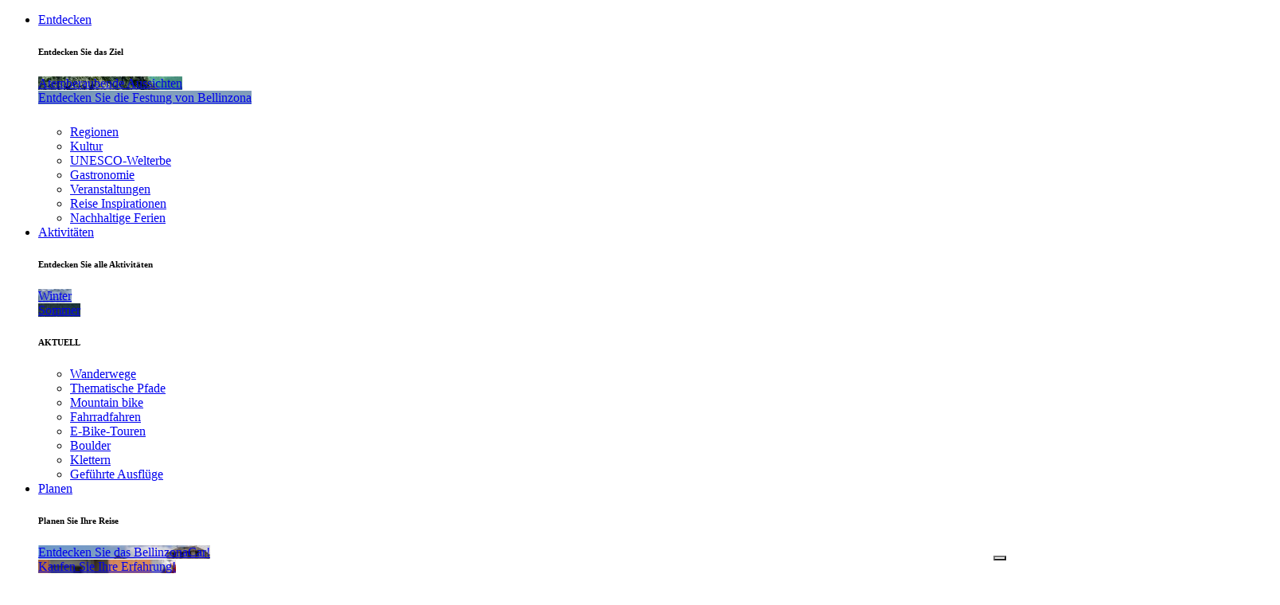

--- FILE ---
content_type: text/html;charset=UTF-8
request_url: https://www.bellinzonaevalli.ch/de/inspire-me/experiences/historic-centre-bellinzona.html
body_size: 15275
content:

<!doctype html>
<html xml:lang="de" lang="de">

<head>

	


        <title>Einmal Mittelalter und wieder zurück | bellinzonaevalli.ch</title>



        <meta charset="utf-8"/>
        <meta name="description" content="In Bellinzona ist jeder Ort leicht erreichbar: Von den Burgen, die Teil des Weltkulturerbes sind, bis zum Stadtzentrum. Der �bergang aus Vergangenheit in Gegenwart, von alten Gem�uern zum Markt, ist fliessend. Mit ihren Zeitzeugnissen und Traditionen ist die Stadt Anziehungspunkt f�r Besucher aus aller Welt.  "/>

    <meta name="viewport" content="width=device-width, initial-scale=1"/>
    <meta name="keywords" content="Tessin Tourismus, offizielle Website Tessin Tourismus, offizielle Website, Kanton Tessin Tourismus, Italienische Schweiz Tourismus, Tessin Urlaub, Tessin offizielle Informationen, wie z.B. Besuch Tessin, Tessin Wetter"/>


    <meta http-equiv="X-UA-Compatible" content="IE=edge,chrome=1"/>






                                <link rel="alternate" hreflang="en"
                                      href="https://www.bellinzonaevalli.ch/en/inspire-me/experiences/historic-centre-bellinzona.html"/>





                            <link rel="canonical" href="https://www.bellinzonaevalli.ch/de/inspire-me/experiences/historic-centre-bellinzona.html"/>


                                <link rel="alternate" hreflang="it"
                                      href="https://www.bellinzonaevalli.ch/it/inspire-me/experiences/historic-centre-bellinzona.html"/>


                                <link rel="alternate" hreflang="fr"
                                      href="https://www.bellinzonaevalli.ch/fr/inspire-me/experiences/historic-centre-bellinzona.html"/>
<meta property="og:title" content="Einmal Mittelalter und wieder zurück | bellinzonaevalli.ch"/>
<meta property="og:description" content="In Bellinzona ist jeder Ort leicht erreichbar: Von den Burgen, die Teil des Weltkulturerbes sind, bis zum Stadtzentrum. Der �bergang aus Vergangenheit in Gegenwart, von alten Gem�uern zum Markt, ist fliessend. Mit ihren Zeitzeugnissen und Traditionen ist die Stadt Anziehungspunkt f�r Besucher aus aller Welt.  " /> 
<meta property="og:image" content="/dam/jcr:1e1f9021-379e-40f7-8b55-bd88678ddd65/00.HERO.jpg" /> 
<meta property="og:type" content="website" /> 

<meta property="og:url" content="https://www.bellinzonaevalli.ch/de/inspire-me/experiences/historic-centre-bellinzona.html" /> 

        <link rel="shortcut icon"
              href="/.resources/ticinowebsite-site-bellinzonese-templating-light/webresources/favicon/favicon.ico"
              type="image/x-icon">
        <link rel="apple-touch-icon" sizes="180x180"
              href="/.resources/ticinowebsite-site-bellinzonese-templating-light/webresources/favicon/apple-icon-180x180.png">
        <link rel="icon" type="image/png" sizes="32x32"
              href="/.resources/ticinowebsite-site-bellinzonese-templating-light/webresources/favicon/favicon-32x32.png">
        <link rel="icon" type="image/png" sizes="16x16"
              href="/.resources/ticinowebsite-site-bellinzonese-templating-light/webresources/favicon/favicon-16x16.png">

            <link href="https://fonts.googleapis.com/css?family=Lora" rel="stylesheet">
            <link rel="stylesheet" type="text/css"
                  href="/.resources/ticinowebsite-site-bellinzonese-templating-light/webresources/css/min/all.min~2025-12-17-13-10-13-796~cache.css"
                  media="all"/>
            <script src="/.resources/ticinowebsite-site-bellinzonese-templating-light/webresources/js/vendor/all.min~2025-12-17-13-10-13-903~cache.js"></script>


        <script>

            window.fbAsyncInit = function () {
                FB.init({
                    appId: '',
                    xfbml: true,
                    version: 'v2.1'
                });
            };

            var clientId = '278227460015-cu10afkn6ga06ggmobo3664bj8l76drv.apps.googleusercontent.com';
            var apiKey = 'AIzaSyAqkKRY4t5ugFTA9cHmbmwQ_2H1ikoa3As';
            var scopes = 'https://www.googleapis.com/auth/plus.me';


            (function (d, s, id) {
                var js, fjs = d.getElementsByTagName(s)[0];
                if (d.getElementById(id)) {
                    return;
                }
                js = d.createElement(s);
                js.id = id;
                js.src = "//connect.facebook.net/en_US/sdk.js";
                fjs.parentNode.insertBefore(js, fjs);
            }(document, 'script', 'facebook-jssdk'));

            var email = "";

            function log(message) {
            }
        </script>

	<script>		
			var canonical_string=$('link[rel="canonical"]').attr("href");
			dataLayer = [{ 
			    'canonical': canonical_string,
			    'pageLanguage': 'de',
				'pageCategory': 'Pagine',
				'pageSubCategory': ''
			  }];
			  
			 //log("dataLayer: succesfully filled "+JSON.stringify(dataLayer));
	</script>


    
        <!-- Google Tag Manager -->
<script>(function(w,d,s,l,i){w[l]=w[l]||[];w[l].push({'gtm.start':
new Date().getTime(),event:'gtm.js'});var f=d.getElementsByTagName(s)[0],
j=d.createElement(s),dl=l!='dataLayer'?'&l='+l:'';j.async=true;j.src=
'https://www.googletagmanager.com/gtm.js?id='+i+dl;f.parentNode.insertBefore(j,f);
})(window,document,'script','dataLayer','GTM-KHRKHQ');</script>
<!-- End Google Tag Manager -->
		<script type="text/javascript">
var _iub = _iub || [];
_iub.csConfiguration = {"askConsentAtCookiePolicyUpdate":true,"countryDetection":true,"enableFadp":true,"enableLgpd":true,"enableUspr":true,"siteId":1278965,"whitelabel":false,"cookiePolicyId":58430710,"lang":"de", "banner":{ "acceptButtonColor":"#FA614F","acceptButtonDisplay":true,"closeButtonDisplay":false,"customizeButtonColor":"#FAA800","customizeButtonDisplay":true,"position":"float-bottom-center","rejectButtonColor":"#FA614F","rejectButtonDisplay":true,"slideDown":false }};
</script>
<script type="text/javascript" src="//cs.iubenda.com/sync/1278965.js"></script>
<script type="text/javascript" src="//cdn.iubenda.com/cs/gpp/stub.js"></script>
<script type="text/javascript" src="//cdn.iubenda.com/cs/iubenda_cs.js" charset="UTF-8" async></script>

    
    <!-- Facebook Pixel Code -->
	<script test="test">
	!function(f,b,e,v,n,t,s)
	{if(f.fbq)return;n=f.fbq=function(){n.callMethod?
	n.callMethod.apply(n,arguments):n.queue.push(arguments)};
	if(!f._fbq)f._fbq=n;n.push=n;n.loaded=!0;n.version='2.0';
	n.queue=[];t=b.createElement(e);t.async=!0;
	t.src=v;s=b.getElementsByTagName(e)[0];
	s.parentNode.insertBefore(t,s)}(window, document,'script',
	'https://connect.facebook.net/en_US/fbevents.js');
	fbq('init', '619425422017169');
	fbq('track', 'PageView');
	</script>
	<noscript><img height="1" width="1" style="display:none"
	src="https://www.facebook.com/tr?id=619425422017169&ev=PageView&noscript=1"
	/></noscript>
	<!-- End Facebook Pixel Code -->
	
	<style>
	.bg-pattern{
		background-image: url('/.resources/ticinowebsite-site-bellinzonese-templating-light/webresources/images/pattern_background_mobile.svg');
		background-repeat: repeat-y;
		background-size: auto;
	}
	
	@media only screen and (min-width: 992px) {
	  .bg-pattern{
		background-image: url('/.resources/ticinowebsite-site-bellinzonese-templating-light/webresources/images/pattern_background.svg');
		background-size: cover;
	  }
	}

	
	</style>

	<link rel="stylesheet" href="https://unpkg.com/leaflet@1.9.4/dist/leaflet.css"
		  integrity="sha256-p4NxAoJBhIIN+hmNHrzRCf9tD/miZyoHS5obTRR9BMY="
		  crossorigin=""/>
	<script src="https://unpkg.com/leaflet@1.9.4/dist/leaflet.js"
			integrity="sha256-20nQCchB9co0qIjJZRGuk2/Z9VM+kNiyxNV1lvTlZBo="
			crossorigin=""></script>

	<!-- Leaflet.markercluster CSS -->
	<link rel="stylesheet" href="https://unpkg.com/leaflet.markercluster@1.4.1/dist/MarkerCluster.css" />
	<link rel="stylesheet" href="https://unpkg.com/leaflet.markercluster@1.4.1/dist/MarkerCluster.Default.css" />
	<!-- Leaflet.markercluster JavaScript -->
	<script src="https://unpkg.com/leaflet.markercluster@1.4.1/dist/leaflet.markercluster.js"></script>

</head>
<body>
        <!-- Google Tag Manager (noscript) -->
<noscript><iframe src="https://www.googletagmanager.com/ns.html?id=GTM-KHRKHQ"
height="0" width="0" style="display:none;visibility:hidden"></iframe></noscript>
<!-- End Google Tag Manager (noscript) -->
<script>
      var contextPath = "";
	  var smartphone=false;
	  var tablet=false;
     var desktop= !smartphone && !tablet;
</script>
<div id="main-wrapper">
    <div id="main-container" class="page-mex">



<script>

    $(document).ready(function(){
    
    	$('.close').on('click', function() {
	        if (cookieModal==null || cookieModal=="") {
	            setCookie('cookie-modal-be','true',7);
	        }
	        $("#modalpopup").modal('hide');
	        return false;
	    });
    	cookieModal = getCookie('cookie-modal-be');
    	if (cookieModal) {
        	$("#modalpopup").modal('hide');
	    } else {
	        $("#modalpopup").modal('show');;
	    }
    });

</script>

    	




<header class="main-header">
    <div class="container">
        <div class="row">
            <div class="col-xs-12">
                <nav class="mainmenu">
                    <div class="row">
                        <div class="col-xs-2 col-sm-2 hidden-md hidden-lg">
                            <a href="#mobile-menu" title="bellinzonese-altoticino.ch" class="ico_menu" id="ico_menu"><i class="icon-menu"></i></a>
                        </div>
                        <div class="col-xs-8 col-sm-8 col-md-8">
                            <a href="/de/" title="bellinzonaevalli.ch" class="logo"></a>


        <ul class="menu hidden-xs hidden-sm">
            <li class="menu-lvl-1">
                <a href="/de/discover.html" title="Entdecken"
                   class="bg-pseudo-tgia menu-uno"  >Entdecken</a>


        <div class="menu-lvl-2"
        >
            <div class="container">
                <div class="row">
                    <div class="col-xs-12">
                        <h6>Entdecken Sie das Ziel</h6>
                        <div class="row">



        <div class="col-md-4 menu-sep-item">
            <div class="menu-link-list">

  	
    







    

    
        <a href="/de/inspire-me/inspirations/top-5-panoramic-spot.html"   rel="default" title="Atemberaubende Aussichten" 
           class="menu-due menu-img-link bg-border-top"
           style="background-image: url('/.imaging/mte/site-bellinzonese/359x184/dam/site-bellinzonese/Trasporti/tremola.jpg/jcr:content/tremola.jpg');">

           <span class="img-link-wrapper">
                    <span class="img-link-title">Atemberaubende Aussichten</span>
           </span>
        </a>
            </div>

        </div>
        <div class="col-md-4 menu-sep-item">
            <div class="menu-link-list">

  	
    







    

    
        <a href="/de/discover/castles.html"   rel="default" title="Entdecken Sie die Festung von Bellinzona" 
           class="menu-due menu-img-link bg-border-tver"
           style="background-image: url('/.imaging/mte/site-bellinzonese/359x184/dam/site-bellinzonese/UNESCO/Castelli-di-Bellinzona/guided-tour-bellinzona-1.jpg/jcr:content/guided-tour-bellinzona-1.jpg');">

           <span class="img-link-wrapper">
                    <span class="img-link-title">Entdecken Sie die Festung von Bellinzona</span>
           </span>
        </a>
            </div>

        </div>
        <div class="col-md-4 menu-sep-item">
            <div class="menu-link-list">
<h6 class="small-grey"></h6>
<ul>






    
    <li >
        <a href="/de/discover/destinations.html"   rel="default"  title="Regionen" class="col-hover-top menu-tre"><i class="iconbat-territorio"></i>Regionen</a>
    </li>






    
    <li >
        <a href="/de/discover/culture.html"   rel="default"  title="Kultur" class="col-hover-top menu-tre"><i class="iconbat-cultura"></i>Kultur</a>
    </li>






    
    <li >
        <a href="/de/discover/castles.html"   rel="default"  title="UNESCO-Welterbe" class="col-hover-top menu-tre"><i class="iconbat-unesco"></i>UNESCO-Welterbe</a>
    </li>






    
    <li >
        <a href="/de/discover/gastronomy.html"   rel="default"  title="Gastronomie" class="col-hover-top menu-tre"><i class="iconbat-gastronomia"></i>Gastronomie</a>
    </li>






    
    <li >
        <a href="/de/discover/events.html"   rel="default"  title="Veranstaltungen " class="col-hover-top menu-tre"><i class="iconbat-eventi"></i>Veranstaltungen </a>
    </li>






    
    <li >
        <a href="/de/inspire-me/inspirations.html"   rel="default"  title="Reise Inspirationen" class="col-hover-top menu-tre"><i class="iconbat-outdoor"></i>Reise Inspirationen</a>
    </li>






    
    <li >
        <a href="/de/plan/sustainable-holidays.html"   rel="default"  title="Nachhaltige Ferien" class="col-hover-top menu-tre"><i class="iconbat-escursionismo"></i>Nachhaltige Ferien</a>
    </li>
</ul>
            </div>

        </div>
                        </div>
                        
                        <div class="list-full">
                        </div>
                    </div>
                </div>
            </div>
        </div>
            </li>
            <li class="menu-lvl-1">
                <a href="/de/activities.html" title="Aktivitäten"
                   class="bg-pseudo-tsme menu-uno"  >Aktivitäten</a>


        <div class="menu-lvl-2"
        >
            <div class="container">
                <div class="row">
                    <div class="col-xs-12">
                        <h6>Entdecken Sie alle Aktivitäten</h6>
                        <div class="row">



        <div class="col-md-4 menu-sep-item">
            <div class="menu-link-list">

  	
    







    

    
        <a href="/de/winter.html"   rel="default" title="Winter" 
           class="menu-due menu-img-link bg-border-top"
           style="background-image: url('/.imaging/mte/site-bellinzonese/359x184/dam/site-bellinzonese/Inverno/Followthefun/Camperio---Gorda_7.jpg/jcr:content/Camperio%20-%20Gorda_7.jpg');">

           <span class="img-link-wrapper">
                    <span class="img-link-title">Winter</span>
           </span>
        </a>
            </div>

        </div>
        <div class="col-md-4 menu-sep-item">
            <div class="menu-link-list">

  	
    







    

    
        <a href="/de/summer.html"   rel="default" title="Sommer" 
           class="menu-due menu-img-link bg-border-tros"
           style="background-image: url('/.imaging/mte/site-bellinzonese/359x184/dam/site-bellinzonese/Natura/Laghetti-Alpini/chiera-a.jpg/jcr:content/chiera-a.jpg');">

           <span class="img-link-wrapper">
                    <span class="img-link-title">Sommer</span>
           </span>
        </a>
            </div>

        </div>
        <div class="col-md-4 menu-sep-item">
            <div class="menu-link-list">
<h6 class="small-grey">AKTUELL</h6>
<ul>






    
    <li >
        <a href="/de/activities/hiking/hike-tours.html"   rel="default"  title="Wanderwege" class="col-hover-top menu-tre"><i class="iconbat-escursionismo"></i>Wanderwege</a>
    </li>






    
    <li >
        <a href="/de/activities/hiking/theme-trails.html"   rel="default"  title="Thematische Pfade" class="col-hover-top menu-tre"><i class="iconbat-escursionismo"></i>Thematische Pfade</a>
    </li>






    
    <li >
        <a href="/de/activities/mountainbike.html"   rel="default"  title="Mountain bike" class="col-hover-top menu-tre"><i class="iconbat-mountain-bike"></i>Mountain bike</a>
    </li>






    
    <li >
        <a href="/de/activities/bike.html"   rel="default"  title="Fahrradfahren" class="col-hover-top menu-tre"><i class="iconbat-ciclismo"></i>Fahrradfahren</a>
    </li>






    
    <li >
        <a href="/de/activities/e-bike.html"   rel="default"  title="E-Bike-Touren" class="col-hover-top menu-tre"><i class="iconbat-mountain-bike"></i>E-Bike-Touren</a>
    </li>






    
    <li >
        <a href="/de/activities/boulder.html"   rel="default"  title="Boulder" class="col-hover-top menu-tre"><i class="iconbat-boulder"></i>Boulder</a>
    </li>






    
    <li >
        <a href="/de/activities/climbing.html"   rel="default"  title="Klettern" class="col-hover-top menu-tre"><i class="iconbat-arrampicata"></i>Klettern</a>
    </li>






    
    <li >
        <a href="/de/activities/guided-tours.html"   rel="default"  title="Geführte Ausflüge" class="col-hover-top menu-tre"><i class="iconbat-outdoor"></i>Geführte Ausflüge</a>
    </li>
</ul>
            </div>

        </div>
                        </div>
                        
                        <div class="list-full">
                        </div>
                    </div>
                </div>
            </div>
        </div>
            </li>
            <li class="menu-lvl-1">
                <a href="/de/plan.html" title="Planen"
                   class="bg-pseudo-tblu menu-uno"  >Planen</a>


        <div class="menu-lvl-2"
        >
            <div class="container">
                <div class="row">
                    <div class="col-xs-12">
                        <h6>Planen Sie Ihre Reise</h6>
                        <div class="row">



        <div class="col-md-4 menu-sep-item">
            <div class="menu-link-list">

  	
    







    

    
        <a href="/de/plan/bellinzonacar.html"   rel="default" title="Entdecken Sie das BellinzonaCar!" 
           class="menu-due menu-img-link bg-border-tblu"
           style="background-image: url('/.imaging/mte/site-bellinzonese/359x184/dam/site-bellinzonese/Territorio/Bellinzonese/bellinzonacar_concorso.jpg/jcr:content/bellinzonacar_concorso.jpg');">

           <span class="img-link-wrapper">
                    <span class="img-link-title">Entdecken Sie das BellinzonaCar!</span>
           </span>
        </a>
            </div>

        </div>
        <div class="col-md-4 menu-sep-item">
            <div class="menu-link-list">

  	
    



    

    
        <a href="http://booking.bellinzonaevalli.ch/de/"  target="_blank"  rel="default" title="Kaufen Sie Ihre Erfahrung!" 
           class="menu-due menu-img-link bg-border-tblu"
           style="background-image: url('/.imaging/mte/site-bellinzonese/359x184/dam/site-bellinzonese/Cultura/visite-guidate.jpg/jcr:content/visite%20guidate.jpg');">

           <span class="img-link-wrapper">
                    <span class="img-link-title">Kaufen Sie Ihre Erfahrung!</span>
           </span>
        </a>
            </div>

        </div>
        <div class="col-md-4 menu-sep-item">
            <div class="menu-link-list">
<h6 class="small-grey"></h6>
<ul>






    
    <li >
        <a href="/de/plan/accommodation.html"   rel="default"  title="Unterkünfte" class="col-hover-top menu-tre"><i class="iconbat-alberghi"></i>Unterkünfte</a>
    </li>






    
    <li >
        <a href="/de/plan/travel-info.html"   rel="default"  title="Reiseinformationen" class="col-hover-top menu-tre"><i class="iconbat-info-viaggio"></i>Reiseinformationen</a>
    </li>






    
    <li >
        <a href="/de/plan/sustainable-holidays/accessibility.html"   rel="default"  title="Zugängliche Urlaub" class="col-hover-top menu-tre"><i class="iconbat-escursionismo"></i>Zugängliche Urlaub</a>
    </li>






    
    <li >
        <a href="/de/plan/touring.html"   rel="default"  title="Touring" class="col-hover-top menu-tre"><i class="iconbat-outdoor"></i>Touring</a>
    </li>






    
    <li >
        <a href="/de/tools/booking.html"   rel="default"  title="Buchen Sie Ihre Ferien" class="col-hover-top menu-tre"><i class="iconbat-appartamenti"></i>Buchen Sie Ihre Ferien</a>
    </li>






    
    <li >
        <a href="/de/plan/travel-info/ticino-ticket.html"   rel="default"  title="Ticino Ticket" class="col-hover-top menu-tre"><i class="iconbat-altre-strutture"></i>Ticino Ticket</a>
    </li>






    
    <li >
        <a href="/de/guestcard.html"   rel="default"  title="Guest Card" class="col-hover-top menu-tre"><i class="iconbat-campeggi"></i>Guest Card</a>
    </li>






    
    <li >
        <a href="/de/plan/mice.html"   rel="default"  title="Meetings & incentives" class="col-hover-top menu-tre"><i class="iconbat-mice"></i>Meetings & incentives</a>
    </li>
</ul>
            </div>

        </div>
                        </div>
                        
                        <div class="list-full">
                        </div>
                    </div>
                </div>
            </div>
        </div>
            </li>
        </ul>


                        </div>
                        <div class="col-xs-2 col-sm-2 col-md-4 text-right">
                            <ul class="meta">
                            	  
										
					
							    		<li class="menu-lvl-1 hidden-xs hidden-sm">
					                        <a href="/de/tools/weather-forecast.html" title="8&deg;" class="col-hover-top"><i class="icon-meteo-sereno-variabile"></i><span class="degrees">8&deg;</span></a>
					                    </li>
								
								
								<li class="menu-lvl-1 hidden-xs hidden-sm">
					    			<a href="/de/infopoint.html" title="Info" ><i class="iconbat-info"></i></a>
			                    </li> 
					    		
			                    <li class="menu-lvl-1 hidden-xs hidden-sm">
					    			<a href="https://booking.bellinzonaevalli.ch/it" title="Shop" target="_blank"><i class="iconbat-shop-red"></i></a>
			                    </li> 
			                    
			                    
			                                                                                                                       
                               
                                <li class="menu-lvl-1">
                                	<a href="#" title="Search" class="search col-hover-top" id="ss360-trigger"><i class="icon-cerca"></i></a>
                                    
                                </li>
                               
								<script>
                                		var ss360Config = {
    siteId: "www.bellinzonaevalli.ch_2",
    specialMobileSuggest: {
        enabled: false
    },
 
    
    results: {
        searchQueryParamName: 'q', // the name of the search query parameter
       // redirectOnSingle: true,  // whether to redirect instead of showing a single search result
        fullScreenConfig: {
            trigger: "#ss360-trigger",
            caption: "Cerca su bellinzonaevalli.ch"
        },
        caption: "We found #COUNT# results for \"#QUERY#\"",
        moreResultsButton: "Show more results", // HTML for the more results button, all results will be shown if this is null
        noResultsText: ' Sorry, we have not found any matches for your query.', // the text to show when there are no results
        queryCorrectionText: 'Did you mean "#CORRECTION#"?',
        linksOpenNewTab: true
    },
    layout: {
        desktop: {
            type: "grid",
            gridColsXl: 3,
            gridColsLg: 4,
            showUrl: false
        },
        navigation: {
            position: "top",
            type: "tabs",
            tabSpacingPx: "3",
            borderRadiusPx: "0",
            tabTitle: 'We found #COUNT# #NAME# for \'#QUERY#\'', // e.g. 'Found 43 Recipes for "curry"'
        }
    },
    style: {
        themeColor: "#333333",
        loaderType: 'square',
        suggestions: {
            text: {
                color: "#333333"
            },
            background: {
                color: "#ffffff"
            },
            padding: "5px",
            distanceFromTop: "0px",
            border: {
                color: "#dddddd",
                radius: "0px"
            }
        },
        searchBox: {
            text: {
                color: "#333333",
                size: "14px"
            },
            background: {
                color: "#ffffff"
            },
             icon: {
                image: "magnifier",
                color: "#666666"
            },
            border: {
                color: "#dddddd",
                radius: "0px"
            },
            padding: "10px"
        }
    },
}
								</script>
								 
								
				                <script src="https://cdn.sitesearch360.com/v13/sitesearch360-v13.min.js" async></script>                    
                                <li class="menu-lvl-1 hidden-xs hidden-sm">
                                    <a href="#" title="Di pi&ugrave;" class="morelist col-hover-top"><i class="icon-esplora-more"></i></a>


<div class="menu-lvl-2" >
        <div class="container">
            <div class="row">
                <div class="col-xs-12">
                    <h6>Weitere Informationen</h6>
                    <div class="row">




        <div class="col-md-6 menu-sep-item lvl-2-box">
            <div class="menu-link-list">


		<div class="weather-box">
			<div class="row">
				<div class="col-md-3 menu-sep-item">
					<p class="small-grey day">DONNERSTAG</p>
					<i class="icon-meteo-sereno-variabile col-top"></i>
					<p class="degrees">8°C</p>
				</div>
	                    <div class="col-md-3 menu-sep-item">
	                    	<p class="small-grey day">FREITAG</p>
							<i class="icon-meteo-poca-pioggia col-top"></i>
							<p class="degrees">4°C</p>
	                    </div>
	                    <div class="col-md-3 menu-sep-item">
	                    	<p class="small-grey day">SAMSTAG</p>
							<i class="icon-meteo-nevischio col-top"></i>
							<p class="degrees">5°C</p>
	                    </div>
	                    <div class="col-md-3 menu-sep-item">
	                    	<p class="small-grey day">SONNTAG</p>
							<i class="icon-meteo-coperto col-top"></i>
							<p class="degrees">6°C</p>
	                    </div>
			</div>
		</div>
            </div>
        </div>
        <div class="col-md-3 menu-sep-item lvl-2-box">
            <div class="menu-link-list">

  	
    







    

    
        <a href="/de/tools/webcams.html"   rel="default" title="Webcam" 
           class="menu-due menu-img-link bg-border-top"
           style="background-image: url('/.imaging/mte/site-bellinzonese/292x184/dam/site-bellinzonese/Autunno/Slackline_Boscobello-Dalpe_Luca-Crivelli_2.jpg/jcr:content/Slackline_Boscobello%20Dalpe_Luca%20Crivelli_2.jpg');">

           <span class="img-link-wrapper">
                    <span class="img-link-title">Webcam</span>
           </span>
        </a>
            </div>
        </div>
        <div class="col-md-3 menu-sep-item lvl-2-box">
            <div class="menu-link-list">

<form name="lng_select" id="lng_select" method="POST" action="#">
    <label for="lng">Sprache</label>
    <div class="select">
        <select name="lng_value" class="select-big custom-select "
                onchange="javascript:window.location.href = this.value;">
<option value="/it/inspire-me/experiences/historic-centre-bellinzona.html">Italiano</option><option value="/en/inspire-me/experiences/historic-centre-bellinzona.html">English</option><option value="" selected>Deutsch</option><option value="/fr/inspire-me/experiences/historic-centre-bellinzona.html">Français</option>        </select>
    </div>
    
 </form>
            </div>
        </div>
                    </div>
                </div>
            </div>
        </div>
    </div>

                                </li>
                            </ul>
                        </div>
                    </div>
                </nav>
            </div>
        </div>
    </div>
</header>

	
	
	
	
<div id="content-wrapper" class="page-mex page-color-tblu">




<section class="hero hero-mex ">
        <figure class="hero-image" id="hero-image" style="background-image: url('/.imaging/mte/site-bellinzonese/1400x790/dam/site-bellinzonese/experiences/19-MICROESPERIENZE-Mercato/0-hero.jpg/jcr:content/00.HERO.jpg');"></figure>
    <div class="grid-container">
        <div class="container">
            <div class="row">
                <div class="col-lg-12">
                    <div class="row">
                        <div class="col-sm-8 col-md-6">
                            <header>
                                <ul class="hero-tags">
                                        <li><a href="#" title="Relax" class="cat">Relax</a></li>
                                        <li class="hashtag">localmarket</li>
                                        <li class="hashtag">castles</li>
                                </ul>
                                <h1><span class="bg-multicolor">Einmal Mittelalter und wieder zurück</span></h1>
                            </header>
                        </div>
                    </div>
                    <footer class="hero-desc">
                        <div class="hero-loca hidden-xs hidden-sm" style="background-image: url('/dam/jcr:7005acb3-a080-44a4-a457-80980c24a946/bellinzona%20castello.svg') ">
                            <h6>Burg Montebello</h6>
                            <span>Bellinzona und die Täler</span>
                        </div>
                        <div class="hero-list">
                            <h6>DER PERFEKTE MOMENT</h6>
                            <ul>
                                <li><i class="icon-calendario-periodo-anno"></i>21. April - 16.45 Uhr</li>
                                <li><i class="icon-aria-temperatura"></i>21&deg;</li>
                                <li><i class="icon-mood-surprised"></i>Überrascht</li>

                            </ul>
                        </div>
                    </footer>
                </div>
            </div>
        </div>
    </div>
</section>




        <nav id="breadcrumb" class="show">
            <div class="container">
                <div class="row">
                    <div class="col-sm-9">
                            <ul class="list-unstyled list-inline breadcrumb">


                                                <li><a href="/de/" class="breadcrumb">Home</a>
                                                </li>


                                                <li><a href="/de/inspire-me.html" class="breadcrumb">Sich inspirieren  </a>
                                                </li>


                                                <li><a href="/de/inspire-me/experiences.html" class="breadcrumb">Erlebnisse</a>
                                                </li>

                                    <li>Markt und Burgen</li>
                            </ul>
                    </div>
                    <div class="col-sm-3">
                            <div class="addthis_inline_share_toolbox_o1g1"
                                 style="display: inline-block; vertical-align: middle; float: right;"></div>
                    </div>
                </div>
            </div>
        </nav>

<section id="summary" class="summary-section">
    <div class="container">
        <div class="row">
            <div class="col-lg-offset-2 col-lg-8">
                <p class="summary-quote">
                    In Bellinzona ist jeder Ort leicht erreichbar: Von der Festung, die Teil des Weltkulturerbes ist, bis zum Stadtzentrum.<br/>Der Übergang aus Vergangenheit in Gegenwart, von alten Gemäuern zum Markt, ist fliessend. Mit ihren Zeitzeugnissen und Traditionen ist die Stadt Anziehungspunkt für Besucher aus aller Welt.
                </p>
            </div>
        </div>
    </div>
</section>

<section  class="main-content-section">
    <div class="container">
        <div class="row">
            <div class="col-lg-2">
            </div>
            <div class="col-lg-8">

<article class="main-p drop-caps">
    <p>Alle Wege f&uuml;hren zur Festung. Vor der letzten Kurve dr&auml;ngt Sie eine geheimnisvolle Kraft dazu, die Zugbr&uuml;cke zu &uuml;berqueren. Schritt&nbsp;f&uuml;r&nbsp;Schritt verblasst&nbsp;die Gegenwart und die&nbsp;Vergangenheit&nbsp;nimmt wieder Gestalt an. Sie wissen noch nicht, was Sie erwartet, aber die T&uuml;r steht offen und l&auml;dt Sie ein, es zu entdecken. Sobald Sie die Schwelle &uuml;berschreiten, werden Sie in eine andere &Auml;ra katapultiert, mit Damen und Rittern und mittelalterlichem Flair.&nbsp;Auch Phantasien werden hier&nbsp;wahr.&nbsp;&nbsp;</p>

<p>Welche&nbsp;&Uuml;berraschungen&nbsp;k&ouml;nnte Bellinzona noch bergen?&nbsp;Die Antwort liegt direkt vor Ihren Augen. Von den drei Burgen aus kann man den traditionellen Markt erkennen, der die Kantonshauptstadt belebt. Auf den bev&ouml;lkerten,&nbsp;heimelig anmutenden&nbsp;Strassen&nbsp;tauchen&nbsp;Sie&nbsp;ein&nbsp;in ein Meer&nbsp;von Farben, D&uuml;ften und Aromen.&nbsp;</p>

</article>
            </div>
            <div class="col-lg-2">
<aside class="info-box">
            <h6>5 GRÜNDE, WESHALB ES SICH LOHNT</h6>
        <ul>
                <li>
                    <span class="color-bullet">1</span>Der Besuch der Burgen, die Teil des UNESCO Weltkulturerbes sind 
                </li>
                <li>
                    <span class="color-bullet">2</span>Die Ruhepause auf dem Rasen des Castelgrande 
                </li>
                <li>
                    <span class="color-bullet">3</span>Der Einkauf regionaler Produkte
                </li>
                <li>
                    <span class="color-bullet">4</span>Die Begegnung mit lokalen Herstellern
                </li>
                <li>
                    <span class="color-bullet">5</span>Eine Rundfahrt mit dem kleinen Touristenzug Artù
                </li>
        </ul>
</aside>
            </div>
        </div>
    </div>
</section>
<section  class="photogallery-section">
    <div class="swiper-container photogallery-slider">
        <div class="swiper-wrapper">

                <article class="swiper-slide">
                    <img src="/.imaging/mte/site-bellinzonese/1600x900/dam/site-bellinzonese/experiences/19-MICROESPERIENZE-Mercato/mercato-1.jpg/jcr:content/1.jpg" alt="Piazza Nosetto, der traditionelle Samstagsmarkt" title="Piazza Nosetto, der traditionelle Samstagsmarkt">
                    <p class="caption">Piazza Nosetto, der traditionelle Samstagsmarkt</p>
                </article>

                <article class="swiper-slide">
                    <img src="/.imaging/mte/site-bellinzonese/1600x900/dam/site-bellinzonese/experiences/19-MICROESPERIENZE-Mercato/mercato-2.jpg/jcr:content/2.jpg" alt="" title="">
                    <p class="caption"></p>
                </article>

                <article class="swiper-slide">
                    <img src="/.imaging/mte/site-bellinzonese/1600x900/dam/site-bellinzonese/experiences/19-MICROESPERIENZE-Mercato/mercato-3.jpg/jcr:content/3.jpg" alt="" title="">
                    <p class="caption"></p>
                </article>

                <article class="swiper-slide">
                    <img src="/.imaging/mte/site-bellinzonese/1600x900/dam/site-bellinzonese/experiences/19-MICROESPERIENZE-Mercato/mercato-4.jpg/jcr:content/4.jpg" alt="Typische Tessiner Produkte" title="Typische Tessiner Produkte">
                    <p class="caption">Typische Tessiner Produkte</p>
                </article>

                <article class="swiper-slide">
                    <img src="/.imaging/mte/site-bellinzonese/1600x900/dam/site-bellinzonese/experiences/19-MICROESPERIENZE-Mercato/mercato-5.jpg/jcr:content/5.jpg" alt="Bissolo, zartes Schokoladengebäck mit Kastanienfüllung" title="Bissolo, zartes Schokoladengebäck mit Kastanienfüllung">
                    <p class="caption">Bissolo, zartes Schokoladengebäck mit Kastanienfüllung</p>
                </article>

                <article class="swiper-slide">
                    <img src="/.imaging/mte/site-bellinzonese/1600x900/dam/site-bellinzonese/experiences/19-MICROESPERIENZE-Mercato/mercato-6.jpg/jcr:content/6.jpg" alt="Historisches Zentrum, Bellinzona" title="Historisches Zentrum, Bellinzona">
                    <p class="caption">Historisches Zentrum, Bellinzona</p>
                </article>

                <article class="swiper-slide">
                    <img src="/.imaging/mte/site-bellinzonese/1600x900/dam/site-bellinzonese/experiences/19-MICROESPERIENZE-Mercato/mercato-7.jpg/jcr:content/7.jpg" alt="Die drei Burgen UNESCO-Welterbe" title="Die drei Burgen UNESCO-Welterbe">
                    <p class="caption">Die drei Burgen UNESCO-Welterbe</p>
                </article>

                <article class="swiper-slide">
                    <img src="/.imaging/mte/site-bellinzonese/1600x900/dam/site-bellinzonese/experiences/19-MICROESPERIENZE-Mercato/mercato-8.jpg/jcr:content/8.jpg" alt="Castelgrande" title="Castelgrande">
                    <p class="caption">Castelgrande</p>
                </article>

                <article class="swiper-slide">
                    <img src="/.imaging/mte/site-bellinzonese/1600x900/dam/site-bellinzonese/experiences/19-MICROESPERIENZE-Mercato/mercato-9-vertical.jpg/jcr:content/10.jpg" alt="Burg Sasso Corbaro" title="Burg Sasso Corbaro">
                    <p class="caption">Burg Sasso Corbaro</p>
                </article>

                <article class="swiper-slide">
                    <img src="/.imaging/mte/site-bellinzonese/1600x900/dam/site-bellinzonese/experiences/19-MICROESPERIENZE-Mercato/mercato-10.jpg/jcr:content/mercato-10.jpg" alt="Montebello Burg" title="Montebello Burg">
                    <p class="caption">Montebello Burg</p>
                </article>
        </div>

        <div class="swiper-button-next swiper-button-white"></div>
        <div class="swiper-button-prev swiper-button-white"></div>
    </div>
</section>
<section  class="main-content-section">
    <div class="container">
        <div class="row">
            <div class="col-lg-2">
<aside class="info-box">
            <h6>PRO TIP</h6>
        <p>Im Oktober, am ersten Sonntag des Monats, findet der &quot;Schweizer Schl&ouml;ssertag&quot; statt, ein sehr wichtiges Ereignis mit einem umfangreichen Programm f&uuml;r alle Altersgruppen.</p>

</aside>
            </div>
            <div class="col-lg-8">

<article class="sub-content">
    <p>Sie stehen Seite an Seite mit jenen, die auf der Suche nach reifem K&auml;se und w&uuml;rziger Salami sind. Beim Probieren der Spezialit&auml;ten wechseln Sie ein paar Worte mit lokalen Erzeugern und Handwerkern. Hier k&ouml;nnen Sie Traditionen, Br&auml;uche und die Geheimnisse typischer Tessiner Rezepte entdecken. &nbsp;</p>

<p>Und nun ist es Zeit f&uuml;r einen Kaffee. Direkt vor Ihnen auf der Piazza Collegiata ist ein Platz frei geworden. Was f&uuml;r ein Gl&uuml;ck! In der Konditorei Peverelli gibt es zu Ihrem Cappuccino k&ouml;stliche mit Schokolade &uuml;berzogene Kastanienk&uuml;chlein. Bissoli - eine kleine Delikatesse, die auf s&uuml;sse Weise das Wappen der Stadt repr&auml;sentiert.&nbsp;</p>

</article>
            </div>
            <div class="col-lg-2">
<aside class="info-box">
            <h6>PRO TIP</h6>
        <p>In einigen Restaurants der Stadt k&ouml;nnen G&auml;ste am Samstag das Marktmenu probieren.</p>

</aside>
            </div>
        </div>
    </div>
</section>
<section  class="program-section">
    <div class="container">
        <div class="row">
            <div class="col-lg-12">
                <div class="program">
                    <header>
                        <h6>EIN SCHÖNER TAG</h6>
                    </header>


<div class="swiper-container text-slider">
    <div class="swiper-wrapper">

<article class="swiper-slide">

    
    <span>Vormittag</span>
    <p>Besuch des Samstagmarktes</p>
</article><article class="swiper-slide">

    
    <span>13.30</span>
    <p>Kaffee und Bissoli auf der Piazza</p>
</article><article class="swiper-slide">

    
    <span>Nachmittag</span>
    <p>Besuch der drei Burgen</p>
</article><article class="swiper-slide">

    
    <span>19.30</span>
    <p>Abendessen im Ristorante Castelgrande</p>
</article>
    </div>

    <div class="swiper-button-next"></div>
    <div class="swiper-button-prev"></div>
</div>



                </div>
            </div>
        </div>
    </div>
</section>

<section  class="map-1-section">
    <div class="map single-map" style="min-height: 200px;" data-init-map="map-6116288b-d6b7-4f18-83ad-21292912fd31" data-zoom="16" data-lat="46.191312" data-long="9.026532"></div>
</section>

<script>
    var locations = [];
</script>






    
	
    
	
    		
    
    
    <script>
	        var newArray = ['<div class="leaflet-pane leaflet-popup-pane">' +
	                            '<div class="leaflet-popup  leaflet-zoom-animated">' +
	                                '<div class="leaflet-popup-content-wrapper">' +
	                                    '<div class="leaflet-popup-content">' +
	                                    	'<a href="" >' +
	                                        	'<img class="pin-image" src="/dam/jcr:1b2d8604-767b-4bef-99b4-645eb8c2b479/1.jpg" alt="" title="" style="min-height:270px;">' +
	                                        '</a>' +
	                                        '<p><span>Vormittag </span>Samstagmarktes</p>' +
	                                    '</div>' +
	                                '</div>' +
	                            '<div class="leaflet-popup-tip-container">' +
	                                '<div class="leaflet-popup-tip">' +
	                                '</div>' +
	                            '</div>' +
	                            '<a class="leaflet-popup-close-button" href="#close">&#10006;</a>'+
	                            '</div>' +
	                         '</div>', 46.191131, 9.022742, 5];
        locations.push(newArray);
    </script>



    






    
	
    
	
    		
    
    
    <script>
	        var newArray = ['<div class="leaflet-pane leaflet-popup-pane">' +
	                            '<div class="leaflet-popup  leaflet-zoom-animated">' +
	                                '<div class="leaflet-popup-content-wrapper">' +
	                                    '<div class="leaflet-popup-content">' +
	                                    	'<a href="" >' +
	                                        	'<img class="pin-image" src="/dam/jcr:59a2ce66-1988-4dd7-8315-d00e3c75bcfc/5.jpg" alt="" title="" style="min-height:270px;">' +
	                                        '</a>' +
	                                        '<p><span>13.30 </span>Kaffee und Bissoli</p>' +
	                                    '</div>' +
	                                '</div>' +
	                            '<div class="leaflet-popup-tip-container">' +
	                                '<div class="leaflet-popup-tip">' +
	                                '</div>' +
	                            '</div>' +
	                            '<a class="leaflet-popup-close-button" href="#close">&#10006;</a>'+
	                            '</div>' +
	                         '</div>', 46.191666, 9.023366, 5];
        locations.push(newArray);
    </script>



    






    
	
    
	
    		
    
    
    <script>
	        var newArray = ['<div class="leaflet-pane leaflet-popup-pane">' +
	                            '<div class="leaflet-popup  leaflet-zoom-animated">' +
	                                '<div class="leaflet-popup-content-wrapper">' +
	                                    '<div class="leaflet-popup-content">' +
	                                    	'<a href="" >' +
	                                        	'<img class="pin-image" src="/dam/jcr:b14d66a1-35b2-4444-9141-cdef01cb58e9/7.jpg" alt="" title="" style="min-height:270px;">' +
	                                        '</a>' +
	                                        '<p><span>Nachmittag </span>Besuch der drei Burgen</p>' +
	                                    '</div>' +
	                                '</div>' +
	                            '<div class="leaflet-popup-tip-container">' +
	                                '<div class="leaflet-popup-tip">' +
	                                '</div>' +
	                            '</div>' +
	                            '<a class="leaflet-popup-close-button" href="#close">&#10006;</a>'+
	                            '</div>' +
	                         '</div>', 46.191312, 9.026532, 5];
        locations.push(newArray);
    </script>



    






    
	
    
	
    		
    
    
    <script>
	        var newArray = ['<div class="leaflet-pane leaflet-popup-pane">' +
	                            '<div class="leaflet-popup  leaflet-zoom-animated">' +
	                                '<div class="leaflet-popup-content-wrapper">' +
	                                    '<div class="leaflet-popup-content">' +
	                                    	'<a href="" >' +
	                                        	'<img class="pin-image" src="/dam/jcr:13f22f07-88ee-4281-942b-5c9409138f6e/Ristorante_castelgrande.JPG" alt="" title="" style="min-height:270px;">' +
	                                        '</a>' +
	                                        '<p><span>19.30 </span>Restaurant Castelgrande</p>' +
	                                    '</div>' +
	                                '</div>' +
	                            '<div class="leaflet-popup-tip-container">' +
	                                '<div class="leaflet-popup-tip">' +
	                                '</div>' +
	                            '</div>' +
	                            '<a class="leaflet-popup-close-button" href="#close">&#10006;</a>'+
	                            '</div>' +
	                         '</div>', 46.192388, 9.022265, 5];
        locations.push(newArray);
    </script>



    




<script src="https://maps.googleapis.com/maps/api/js?key=AIzaSyAqkKRY4t5ugFTA9cHmbmwQ_2H1ikoa3As"></script><section  class="nearyou-section bg-superlight-grey">
	    <header class="heading-two">
	        <div class="container">
	            <div class="row">
	                <div class="col-lg-12">
	                    <h2 style="font-weight: bold;">WAS IST IN DER NÄHE</h2>
	                </div>
	            </div>
	        </div>
	    </header>
    <div class="container">
        <div class="row">










		
		
    



<div class="col-sm-4">
    <article class="nearyou">
        <div class="row gutters-6">
            <div class="col-xs-6">
                <a href="/de/commons/details/Die-Festung-von-Bellinzona-/73494.html"   rel="default" title="Die Festung von Bellinzona " class="nearyou-img" style="background-image:url('https://www.bellinzonaevalli.ch/pictures/infoturistica/big4/73494-b.jpg');"></a>
            </div>
            <div class="col-xs-6">
                <div class="nearyou-text">
                    <h6><a href="/de/commons/details/Die-Festung-von-Bellinzona-/73494.html"   rel="default" title="Die Festung von Bellinzona ">Die Festung von Bellinzona </a></h6>
                </div>
            </div>
        </div>
    </article>
</div>









		
		
    



<div class="col-sm-4">
    <article class="nearyou">
        <div class="row gutters-6">
            <div class="col-xs-6">
                <a href="/de/commons/details/Teatro-Sociale-Bellinzona/2808.html"   rel="default" title="Teatro Sociale Bellinzona" class="nearyou-img" style="background-image:url('https://www.bellinzonaevalli.ch/pictures/infoturistica/big4/teatro_4_3.jpg');"></a>
            </div>
            <div class="col-xs-6">
                <div class="nearyou-text">
                    <h6><a href="/de/commons/details/Teatro-Sociale-Bellinzona/2808.html"   rel="default" title="Teatro Sociale Bellinzona">Teatro Sociale Bellinzona</a></h6>
                </div>
            </div>
        </div>
    </article>
</div>









		
		
    



<div class="col-sm-4">
    <article class="nearyou">
        <div class="row gutters-6">
            <div class="col-xs-6">
                <a href="/de/commons/details/Der-Markt-von-Bellinzona-/2895.html"   rel="default" title="Der Markt von Bellinzona " class="nearyou-img" style="background-image:url('https://www.bellinzonaevalli.ch/pictures/infoturistica/big4/teaser-mercato-crivelli.jpg');"></a>
            </div>
            <div class="col-xs-6">
                <div class="nearyou-text">
                    <h6><a href="/de/commons/details/Der-Markt-von-Bellinzona-/2895.html"   rel="default" title="Der Markt von Bellinzona ">Der Markt von Bellinzona </a></h6>
                </div>
            </div>
        </div>
    </article>
</div>        </div>
    </div>
</section>
<section  class="info-section">
    <div class="container">
        <div class="row">
            <div class="col-lg-offset-2 col-lg-8">
                <div class="row">
                    <div class="col-md-6">
	<header class="heading-two p-bottom-20 p-top-0">
	    <h5 style="text-transform: uppercase;">NÜTZLICHE INFO	</h5>
	</header>
<article class="info-txt">
    <p>Der Markt in Bellinzona ist w&auml;hrend des ganzen Jahres, immer samstags von 8.00 bis&nbsp;13.00 Uhr.</p>

</article>
	<hr class="small-dark">


	<header class="heading-two p-bottom-20 p-top-0">
	    <h5 style="text-transform: uppercase;">KONTAKT</h5>
	</header>
<article class="info-txt">
    <p>Bellinzona&nbsp;e Valli Turismo<br />
<br />
T +41 91 825 21 31&nbsp;<br />
info@bellinzonaevalli.ch&nbsp;<br />
www.bellinzonaevalli.ch&nbsp;</p>

</article>


                    </div>
                    <div class="col-md-6">
<div class="info-html-box">
            <header class="heading-two p-bottom-20">
            <h5 style="text-transform: uppercase;">FÜR DEN KOPFHÖRER</h5>
        </header>
    <article class="info-txt">
        <iframe src="https://open.spotify.com/embed/playlist/37i9dQZF1DX9Z3vMB2b8im" width="300" height="380" frameborder="0" allowtransparency="true"></iframe>
    </article>
</div>                    </div>
                </div>
            </div>
        </div>
    </div>
</section>

<section  class="micro-experiences-section bg-white">
    <header class="heading-three">
        <div class="container">
            <div class="row">
                <div class="col-lg-12" style="text-align: center;">

        <h3 class="  uppercase">
            WEITERE ERLEBNISSE
        </h3>
        <hr style="background-color: transparent!important; margin: 10px 0 11px 0px;border: 0px!important;">

                </div>
            </div>
        </div>
    </header>
    <div class="row">
        <div class="col-lg-12">
            <div class="row no-gutters">



    <article class="col-xs-12 col-sm-6 col-lg-3 microstory microstory-box microstory-box-tblu ">


                <a href="#" title="Natur" class="microstory-cat square">Natur</a>
        <a href="/de/inspire-me/experiences/motorbike-tremola.html"   title="Gestern mit der Kutsche, heute mit dem Bike. Tremola: Die neue historische Passstrasse">
            <h4 class="microstory-title"><span class="bg-multicolor">Gestern mit der Kutsche, heute mit dem Bike. Tremola: Die neue historische Passstrasse</span></h4>
            <figure class="microstory-img"  style="background-image:url('/.imaging/mte/site-bellinzonese/780/dam/site-bellinzonese/experiences/17-MICROESPERIENZE-Tremola/0-hero.jpg/jcr:content/0-hero.jpg');"></figure>
            <div class="microstory-overimage">
                <ul>
                        <li><i class="icon-calendario-periodo-anno"></i>25. Juni - 6.30 Uhr</li>
                        <li><i class="icon-aria-temperatura"></i>6&deg;</li>
                            <li><i class="icon-altitudine"></i>2'106 m</li>
                        <li><i class="icon-mood-happy"></i>Glücklich</li>
		            
		            
                </ul>
            </div>
        </a>
    </article>



    <article class="col-xs-12 col-sm-6 col-lg-3 microstory microstory-box microstory-box-tsme ">


                <a href="#" title="Sport" class="microstory-cat square">Sport</a>
        <a href="/de/inspire-me/experiences/ritom.html"   title="Die Wasserspiegel des Pioratals">
            <h4 class="microstory-title"><span class="bg-multicolor">Die Wasserspiegel des Pioratals</span></h4>
            <figure class="microstory-img"  style="background-image:url('/.imaging/mte/site-bellinzonese/780/dam/site-bellinzonese/Territorio/Altre-regioni/Ritom/laghi-val-piora.jpg/jcr:content/laghi-val-piora.jpg');"></figure>
            <div class="microstory-overimage">
                <ul>
                        <li><i class="icon-calendario-periodo-anno"></i>31. August - 14.45 Uhr</li>
                        <li><i class="icon-aria-temperatura"></i>18&deg;</li>
                        <li><i class="icon-mood-energic"></i>Belebend</li>
		            
		            
                </ul>
            </div>
        </a>
    </article>



    <article class="col-xs-12 col-sm-6 col-lg-3 microstory microstory-box microstory-box-tgia ">


                <a href="#" title="Sport" class="microstory-cat square">Sport</a>
        <a href="/de/inspire-me/experiences/peak-pizzonero.html"   title="Wo einem die Welt zu Füssen liegt">
            <h4 class="microstory-title"><span class="bg-multicolor">Wo einem die Welt zu Füssen liegt</span></h4>
            <figure class="microstory-img"  style="background-image:url('/.imaging/mte/site-bellinzonese/780/dam/site-bellinzonese/experiences/100x100-MICROESPERIENZA-PIZZONERO/00.jpg/jcr:content/05.jpg');"></figure>
            <div class="microstory-overimage">
                <ul>
                        <li><i class="icon-calendario-periodo-anno"></i>10. Juli - 6.00 Uhr</li>
                        <li><i class="icon-aria-temperatura"></i>6&deg;</li>
                            <li><i class="icon-altitudine"></i>2'904 m</li>
                        <li><i class="icon-mood-energic"></i>Belebend</li>
		            
		            
                </ul>
            </div>
        </a>
    </article>



    <article class="col-xs-12 col-sm-6 col-lg-3 microstory microstory-box microstory-box-tgia ">


                <a href="#" title="Events" class="microstory-cat square">Events</a>
        <a href="/de/inspire-me/experiences/carnival.html"   title="Wenn im Tessin der König regiert">
            <h4 class="microstory-title"><span class="bg-multicolor">Wenn im Tessin der König regiert</span></h4>
            <figure class="microstory-img"  style="background-image:url('/.imaging/mte/site-bellinzonese/780/dam/site-bellinzonese/experiences/36_MICROESPERIENZA-Rabadan/rabadan-1.jpg/jcr:content/rabadan-1.jpg');"></figure>
            <div class="microstory-overimage">
                <ul>
                        <li><i class="icon-calendario-periodo-anno"></i>23. Februar - 15.00 Uhr</li>
                        <li><i class="icon-aria-temperatura"></i>15&deg;</li>
                            <li><i class="icon-altitudine"></i>229 m</li>
                        <li><i class="icon-mood-energic"></i>Belebend</li>
		            
		            
                </ul>
            </div>
        </a>
    </article>
            </div>
        </div>
    </div>







    
        <footer class="footer-one">
            <div class="container">
                <div class="row">
                    <div class="col-lg-12">
                        <a href="https://www.ticino.ch/de/inspirations/experiences.html"  title="Alle Erlebnisse"  rel="default" class="col-base col-hover-top">Alle Erlebnisse<i class="icon-arrow col-top"></i></a>
                    </div>
                </div>
            </div>
        </footer>
</section>


</div>	

<footer id="footer-main" class="bg-white">
    <div class="container">
    	 <div class="footer-line">
            <div class="row">
            	<div class="col-sm-12">
            	</div>
            </div>
         </div>
     
        <div class="row">
	        <div class="col-sm-6 col-md-6 col-lg-8">
		        <nav id="footer-nav" class="footer-box">






    

<a href="https://www.ticino.ch/de/"   rel="default" class="footer-nav-trigger hidden-sm hidden-md hidden-lg">
    <span class="footer-nav-text">Naviga il sito</span>
</a>
<div class="row">

<div class="col-xs-6 col-sm-3 col-md-3">
    <ul>
    





    
        <li>
            <h6>
                <a href="/de/discover.html"   rel="default" title="Entdecken" class="footer">
                    Entdecken
                </a>
            </h6>
        </li>






    
        <li>
            <a href="/de/discover/destinations/bellinzonese.html"   rel="default" title="Bellinzonese" class="footer">
                Bellinzonese
            </a>
        </li>






    
        <li>
            <a href="/de/discover/destinations/biasca-riviera.html"   rel="default" title="Biasca und Riviera" class="footer">
                Biasca und Riviera
            </a>
        </li>






    
        <li>
            <a href="/de/discover/destinations/leventina.html"   rel="default" title="Leventina" class="footer">
                Leventina
            </a>
        </li>






    
        <li>
            <a href="/de/discover/destinations/blenio-valley.html"   rel="default" title="Blenio Tal" class="footer">
                Blenio Tal
            </a>
        </li>






    
        <li>
            <a href="/de/discover/castles.html"   rel="default" title="Festung von Bellinzona" class="footer">
                Festung von Bellinzona
            </a>
        </li>






    
        <li>
            <a href="/de/discover/culture.html"   rel="default" title="Kultur" class="footer">
                Kultur
            </a>
        </li>






    
        <li>
            <a href="/de/discover/castles.html"   rel="default" title="UNESCO" class="footer">
                UNESCO
            </a>
        </li>






    
        <li>
            <a href="/de/discover/events.html"   rel="default" title="Veranstaltungen" class="footer">
                Veranstaltungen
            </a>
        </li>






    
        <li>
            <a href="/de/discover/gastronomy.html"   rel="default" title="Gastronomie" class="footer">
                Gastronomie
            </a>
        </li>






    
        <li>
            <a href="/de/discover/culture/handicraft.html"   rel="default" title="Handwerk" class="footer">
                Handwerk
            </a>
        </li>
</ul><ul>
    </ul></div>
<div class="col-xs-6 col-sm-3 col-md-3">
    <ul>
    





    
        <li>
            <h6>
                <a href="/de/summer.html"   rel="default" title="Sommer" class="footer">
                    Sommer
                </a>
            </h6>
        </li>






    
        <li>
            <a href="/de/activities/hiking.html"   rel="default" title="Wandern" class="footer">
                Wandern
            </a>
        </li>






    
        <li>
            <a href="/de/activities/mountainbike.html"   rel="default" title="Mountainbike" class="footer">
                Mountainbike
            </a>
        </li>






    
        <li>
            <a href="/de/activities/bike.html"   rel="default" title="Fahrradfahren" class="footer">
                Fahrradfahren
            </a>
        </li>






    
        <li>
            <a href="/de/activities/boulder.html"   rel="default" title="Boulder" class="footer">
                Boulder
            </a>
        </li>






    
        <li>
            <a href="/de/activities/canyoning.html"   rel="default" title="Canyoning" class="footer">
                Canyoning
            </a>
        </li>






    
        <li>
            <a href="/de/activities/climbing.html"   rel="default" title="Klettern" class="footer">
                Klettern
            </a>
        </li>






    
        <li>
            <a href="/de/activities/guided-tours.html"   rel="default" title="Geführte Ausflüge" class="footer">
                Geführte Ausflüge
            </a>
        </li>






    
        <li>
            <a href="/de/summer/cablecars-funiculars.html"   rel="default" title="Bergbahnen" class="footer">
                Bergbahnen
            </a>
        </li>
</ul></div>
<div class="col-xs-6 col-sm-3 col-md-3">
    <ul>
    





    
        <li>
            <h6>
                <a href="/de/winter.html"   rel="default" title="Winter" class="footer">
                    Winter
                </a>
            </h6>
        </li>






    
        <li>
            <a href="/de/winter/ski-resorts.html"   rel="default" title="Skigebiete" class="footer">
                Skigebiete
            </a>
        </li>






    
        <li>
            <a href="/de/winter/cross-country-skiing.html"   rel="default" title="Langlauf" class="footer">
                Langlauf
            </a>
        </li>






    
        <li>
            <a href="/de/winter/snowshoes.html"   rel="default" title="Winter Ausflüge" class="footer">
                Winter Ausflüge
            </a>
        </li>






    
        <li>
            <a href="/de/winter/sledging.html"   rel="default" title="Schlittelpisten" class="footer">
                Schlittelpisten
            </a>
        </li>






    
        <li>
            <a href="/de/winter/ice-skating.html"   rel="default" title="Eisbahnen" class="footer">
                Eisbahnen
            </a>
        </li>




    
</ul></div>
<div class="col-xs-6 col-sm-3 col-md-3">
    <ul>
    





    
        <li>
            <h6>
                <a href="/de/plan.html"   rel="default" title="Planen" class="footer">
                    Planen
                </a>
            </h6>
        </li>






    
        <li>
            <a href="/de/plan/travel-info.html"   rel="default" title="Reiseinformationen" class="footer">
                Reiseinformationen
            </a>
        </li>






    
        <li>
            <a href="/de/plan/accommodation.html"   rel="default" title="Unterkunfte" class="footer">
                Unterkunfte
            </a>
        </li>






    
        <li>
            <a href="/de/guestcard.html"   rel="default" title="Guest Card" class="footer">
                Guest Card
            </a>
        </li>




    






    
        <li>
            <a href="/de/downloads.html"   rel="default" title="Broschüren" class="footer">
                Broschüren
            </a>
        </li>






    
        <li>
            <a href="/de/tools/webcams.html"   rel="default" title="Webcam" class="footer">
                Webcam
            </a>
        </li>


    
        <li>
            <a href="https://booking.bellinzonaevalli.ch/de/"  target="_blank"  rel="default" title="Online shop" class="footer">
                Online shop
            </a>
        </li>






    
        <li>
            <a href="/de/plan/sustainable-holidays.html"   rel="default" title="Nachhaltige Ferien" class="footer">
                Nachhaltige Ferien
            </a>
        </li>






    
        <li>
            <a href="/de/plan/mice.html"   rel="default" title="Meeting &amp; incentives" class="footer">
                Meeting &amp; incentives
            </a>
        </li>
</ul></div>

</div>		        </nav>
	        </div>
	        <div class="col-sm-6 col-md-6 col-lg-4">
		        <div id="footer-infos" class="footer-box">
<h6>Folgen Sie uns auf</h6>
<nav class="social-wrapper" style="margin-bottom:40px;">
    <a href="https://www.facebook.com/bellinzonaevalli" target="_blank">
        <i class="iconbat-facebook"></i>
    </a>
    <a href="https://www.instagram.com/bellinzonaevalli/" target="_blank">
        <i class="iconbat-instagram"></i>
    </a>
    <a href="https://www.youtube.com/channel/UCKQ1L2-qKN7SG-J9S5LDDag" target="_blank">
        <i class="iconbat-youtube"></i>
    </a>
</nav><h6>Newsletter abonnieren</h6>
<form name="newsletter_subscribe" id="newsletter_subscribe" action="https://www.bellinzonaevalli.ch/de/newsletter.html" method="POST" target="_blank">
    <fieldset>
        <input type="text" name="email" placeholder="Email newsletter" class="input-grey no-border">
        <button class="btn btn-full btn-border bg-white btn-slide bg-border-top bg-pseudo-top">Anmelden</button>
        <input type="hidden" name="csrf" value="" />
    </fieldset>
</form>

<script>	
$(document).ready(function () {
	if ( $("input[name='csrf']")){
		$.ajax({ 
			url: "/.rest/global/v1/sessionCsrf",
			dataType: "text",
			success: function( data ) {			
	          $("input[name='csrf']").each(function(i,e){
	          	$(e).val(data);
	          });
			}
		})
	}
 });
</script>
		        </div>
	        </div>
	    </div>
	    <div id="footer-partners" class="footer-box" style="border-top: 1px solid #989996; border-bottom: 1px solid #989996;">
			
			<div class="row">

<div class="col-xs-12 col-md-3 col-lg-2">
    <h6 class="big">Partners and <br/>certifications</h6>
</div>
<div class="col-xs-12 col-md-9 col-lg-10">




<style>
	div.mgnlPlaceholder{
		    display: inline-block !important;
		}
</style>

    <a cms:edit="box" href="https://www.ticino.ch/"  target="_blank"  rel="default" title="https://www.ticino.ch/"><img src="/dam/jcr:8bd0badd-990f-481c-a044-180f91e422f0/Logo%20Ticino%20Turismo.png" alt="https://www.ticino.ch/" title="https://www.ticino.ch/"></a>




<style>
	div.mgnlPlaceholder{
		    display: inline-block !important;
		}
</style>

    <a cms:edit="box" href="https://www.myswitzerland.com/en/"  target="_blank"  rel="default" title="https://www.myswitzerland.com/en/"><img src="/dam/jcr:46471352-93db-49bf-a2f8-801df4742b23/Logo_ST_new.jpg" alt="https://www.myswitzerland.com/en/" title="https://www.myswitzerland.com/en/"></a>




<style>
	div.mgnlPlaceholder{
		    display: inline-block !important;
		}
</style>

    <a cms:edit="box" href="https://st-gotthard.com/it/"  target="_blank"  rel="default" title="https://st-gotthard.com/it/"><img src="/dam/jcr:6fcd9453-806e-4427-81e5-28759a62e02d/st_gotthard2.png" alt="https://st-gotthard.com/it/" title="https://st-gotthard.com/it/"></a>




<style>
	div.mgnlPlaceholder{
		    display: inline-block !important;
		}
</style>

    <a cms:edit="box" href="http://?https://www.myswitzerland.com/it-ch/pianificazione/informazioni-sulla-svizzera/clean-safe/?gclid=EAIaIQobChMI9e6CyYSE6gIVEu7tCh1v2QnVEAAYASAAEgKh0PD_BwE"  target="_blank"  rel="default" title=""><img src="/dam/jcr:8f65aa2d-b41d-4ca4-acbd-8a39e63e7a90/clean_and_safe.png" alt="" title=""></a>




<style>
	div.mgnlPlaceholder{
		    display: inline-block !important;
		}
</style>

    <a cms:edit="box" href="https://www.myswitzerland.com/de-ch/planung/ueber-die-schweiz/nachhaltigkeit/"  target="_blank"  rel="default" title="https://www.myswitzerland.com/de-ch/planung/ueber-die-schweiz/nachhaltigkeit/"><img src="/dam/jcr:42f490d6-6e12-4289-96f2-33c1dbcd464d/swisstainable-committed.png" alt="https://www.myswitzerland.com/de-ch/planung/ueber-die-schweiz/nachhaltigkeit/" title="https://www.myswitzerland.com/de-ch/planung/ueber-die-schweiz/nachhaltigkeit/"></a>




<style>
	div.mgnlPlaceholder{
		    display: inline-block !important;
		}
</style>

    <a cms:edit="box" href="https://www.ok-go.org/"  target="_blank"  rel="default" title="https://www.ok-go.org/"><img src="/dam/jcr:15c25d20-1b63-4951-abfa-44edc0118c33/logo-okgo-piccolo.JPG" alt="https://www.ok-go.org/" title="https://www.ok-go.org/"></a>
</div>
		    </div>
		   	
		</div>
	    
        <div id="footer-copy" class="footer-box">
            <div class="row">

<div class="col-xs-12 col-md-6 col-lg-4">
		<nav id="copy-nav" style="float:left; width:100%;text-align:left;">
				<a href="/it/inspire-me/experiences/historic-centre-bellinzona.html" title="italiano">Italiano</a>
				<a href="/en/inspire-me/experiences/historic-centre-bellinzona.html" title="English">English</a>
				<a href="/de/inspire-me/experiences/historic-centre-bellinzona.html" title="Deutsch">Deutsch</a>
				<a href="/fr/inspire-me/experiences/historic-centre-bellinzona.html" title="français">Français</a>
		</nav>
</div>


<div class="col-xs-12 col-md-6 col-lg-8">
	
    <nav id="copy-nav">


    


    
    <a cms:edit="box" href="https://www.iubenda.com/privacy-policy/90871715/cookie-policy"  target="_blank"  rel="default" title="Cookie Policy" >Cookie Policy</a>






    
    <a cms:edit="box" href="/de/privacy-policy.html"   rel="default" title="Privacy Policy" >Privacy Policy</a>






    
    <a cms:edit="box" href="/de/credits.html"   rel="default" title="" >Credits</a>






    
    <a cms:edit="box" href="/de/about-us.html"   rel="default" title="" >Über uns</a>






    
    <a cms:edit="box" href="/de/about-us/job-offers.html"   rel="default" title="" >Arbeit mit uns</a>
    </nav>
    <p>&copy; © 2024 Bellinzona e Valli Tourismus. Alle Rechte vorbehalten.</p>
    
</div>


            </div>
        </div>
	   
    </div>
</footer>

    </div>
  





<nav id="mobile-menu" class="hidden-md hidden-lg hideloading">
    <a href="#" class="close-mobile-btn"><i class="icon-close"></i></a>

    <ul>
        <li>
            <a href="/de/" class=""><i class="icon-home"></i>Home</a>
        </li>


            <li class="bg-pseudo-tgia">
                <a class="subber submenu" href="/de/discover.html">
                    Entdecken
                    <span class="cube col_one"></span>
                </a>

                <ul class="subber-menu volast">












    
    <li class="subber-little">
        <a href="/de/discover/destinations.html"   rel="default"  ><i class="iconbat-territorio"></i>Regionen</a>
    </li>






    
    <li class="subber-little">
        <a href="/de/discover/culture.html"   rel="default"  ><i class="iconbat-cultura"></i>Kultur</a>
    </li>






    
    <li class="subber-little">
        <a href="/de/discover/castles.html"   rel="default"  ><i class="iconbat-unesco"></i>UNESCO-Welterbe</a>
    </li>






    
    <li class="subber-little">
        <a href="/de/discover/gastronomy.html"   rel="default"  ><i class="iconbat-gastronomia"></i>Gastronomie</a>
    </li>






    
    <li class="subber-little">
        <a href="/de/discover/events.html"   rel="default"  ><i class="iconbat-eventi"></i>Veranstaltungen </a>
    </li>






    
    <li class="subber-little">
        <a href="/de/inspire-me/inspirations.html"   rel="default"  ><i class="iconbat-outdoor"></i>Reise Inspirationen</a>
    </li>






    
    <li class="subber-little">
        <a href="/de/plan/sustainable-holidays.html"   rel="default"  ><i class="iconbat-escursionismo"></i>Nachhaltige Ferien</a>
    </li>


                    <li>
                        <a href="/de/discover.html" class="menu-uno">Details<i class="icon-arrow-right"></i></a>
                    </li>

                </ul>
            </li>
            <li class="bg-pseudo-tsme">
                <a class="subber submenu" href="/de/activities.html">
                    Aktivitäten
                    <span class="cube col_one"></span>
                </a>

                <ul class="subber-menu volast">












    
    <li class="subber-little">
        <a href="/de/activities/hiking/hike-tours.html"   rel="default"  ><i class="iconbat-escursionismo"></i>Wanderwege</a>
    </li>






    
    <li class="subber-little">
        <a href="/de/activities/hiking/theme-trails.html"   rel="default"  ><i class="iconbat-escursionismo"></i>Thematische Pfade</a>
    </li>






    
    <li class="subber-little">
        <a href="/de/activities/mountainbike.html"   rel="default"  ><i class="iconbat-mountain-bike"></i>Mountain bike</a>
    </li>






    
    <li class="subber-little">
        <a href="/de/activities/bike.html"   rel="default"  ><i class="iconbat-ciclismo"></i>Fahrradfahren</a>
    </li>






    
    <li class="subber-little">
        <a href="/de/activities/e-bike.html"   rel="default"  ><i class="iconbat-mountain-bike"></i>E-Bike-Touren</a>
    </li>






    
    <li class="subber-little">
        <a href="/de/activities/boulder.html"   rel="default"  ><i class="iconbat-boulder"></i>Boulder</a>
    </li>






    
    <li class="subber-little">
        <a href="/de/activities/climbing.html"   rel="default"  ><i class="iconbat-arrampicata"></i>Klettern</a>
    </li>






    
    <li class="subber-little">
        <a href="/de/activities/guided-tours.html"   rel="default"  ><i class="iconbat-outdoor"></i>Geführte Ausflüge</a>
    </li>


                    <li>
                        <a href="/de/activities.html" class="menu-uno">Details<i class="icon-arrow-right"></i></a>
                    </li>

                </ul>
            </li>
            <li class="bg-pseudo-tblu">
                <a class="subber submenu" href="/de/plan.html">
                    Planen
                    <span class="cube col_one"></span>
                </a>

                <ul class="subber-menu volast">












    
    <li class="subber-little">
        <a href="/de/plan/accommodation.html"   rel="default"  ><i class="iconbat-alberghi"></i>Unterkünfte</a>
    </li>






    
    <li class="subber-little">
        <a href="/de/plan/travel-info.html"   rel="default"  ><i class="iconbat-info-viaggio"></i>Reiseinformationen</a>
    </li>






    
    <li class="subber-little">
        <a href="/de/plan/sustainable-holidays/accessibility.html"   rel="default"  ><i class="iconbat-escursionismo"></i>Zugängliche Urlaub</a>
    </li>






    
    <li class="subber-little">
        <a href="/de/plan/touring.html"   rel="default"  ><i class="iconbat-outdoor"></i>Touring</a>
    </li>






    
    <li class="subber-little">
        <a href="/de/tools/booking.html"   rel="default"  ><i class="iconbat-appartamenti"></i>Buchen Sie Ihre Ferien</a>
    </li>






    
    <li class="subber-little">
        <a href="/de/plan/travel-info/ticino-ticket.html"   rel="default"  ><i class="iconbat-altre-strutture"></i>Ticino Ticket</a>
    </li>






    
    <li class="subber-little">
        <a href="/de/guestcard.html"   rel="default"  ><i class="iconbat-campeggi"></i>Guest Card</a>
    </li>






    
    <li class="subber-little">
        <a href="/de/plan/mice.html"   rel="default"  ><i class="iconbat-mice"></i>Meetings & incentives</a>
    </li>


                    <li>
                        <a href="/de/plan.html" class="menu-uno">Details<i class="icon-arrow-right"></i></a>
                    </li>

                </ul>
            </li>










 	
        <li class="colored">
            <a href="/de/tools/weather-forecast.html"   rel="default" class="">
                <span style="display:none;" >/de/tools/weather-forecast.html</span>
                <span class="title">                
                Meteo</span>
		    		<span class="icons"><i class="icon-meteo-sereno-variabile col-top"></i></span>
				    <span class="degrees">8°C</span>
            </a>
        </li>



        <li class="colored language">
            <a href="#" class="submenu">Sprache<span></span></a>
            <ul class="subber-menu">
<li> <a href="/it/inspire-me/experiences/historic-centre-bellinzona.html">Italiano</a> </li><li> <a href="/en/inspire-me/experiences/historic-centre-bellinzona.html">English</a> </li><li> <a href="/de/inspire-me/experiences/historic-centre-bellinzona.html">Deutsch</a> </li><li> <a href="/fr/inspire-me/experiences/historic-centre-bellinzona.html">Français</a> </li>            </ul>
        </li>

        
		
		<li class="colored">
			<a href="/de/infopoint.html" rel="default" title="Info" >
				<span class="title">Info</span>
				<span class="icons"><i class="iconbat-info"></i></span>
			</a>
        </li> 
		
        <li class="colored">
			<a href="https://booking.bellinzonaevalli.ch/it" title="Shop" rel="default" target="_blank">
				<span class="title">Shop</span>
				<span class="icons"><i class="iconbat-shop-red"></i></span>
			</a>
        </li> 

    </ul>
</nav>

    

</div>

	
	<script src="/.resources/ticinowebsite-site-bellinzonese-templating-light/webresources/js/min/all.min~2025-12-17-13-10-13-899~cache.js"></script>

</body>
</html>


--- FILE ---
content_type: application/javascript; charset=utf-8
request_url: https://cs.iubenda.com/cookie-solution/confs/js/58430710.js
body_size: -242
content:
_iub.csRC = { consApiKey: 'HdidHvhdG9wyv3Wvm1nEIbhL3PvyOJbP', showBranding: false, publicId: '890cb552-6db6-11ee-8bfc-5ad8d8c564c0', floatingGroup: false };
_iub.csEnabled = true;
_iub.csPurposes = [3,4,2,5,1];
_iub.cpUpd = 1709847507;
_iub.csT = 0.15;
_iub.googleConsentModeV2 = true;
_iub.totalNumberOfProviders = 8;


--- FILE ---
content_type: image/svg+xml;charset=UTF-8
request_url: https://www.bellinzonaevalli.ch/dam/jcr:7005acb3-a080-44a4-a457-80980c24a946/bellinzona%20castello.svg
body_size: 1445
content:
<?xml version="1.0" encoding="utf-8"?>
<!-- Generator: Adobe Illustrator 25.2.2, SVG Export Plug-In . SVG Version: 6.00 Build 0)  -->
<svg version="1.1" id="Livello_1" xmlns="http://www.w3.org/2000/svg" xmlns:xlink="http://www.w3.org/1999/xlink" x="0px" y="0px"
	 viewBox="0 0 69 97" style="enable-background:new 0 0 69 97;" xml:space="preserve">
<style type="text/css">
	.st0{fill:none;stroke:#FFFFFF;stroke-width:2;stroke-miterlimit:10;}
	.st1{fill:#008CC8;}
</style>
<desc>Created with Sketch.</desc>
<path class="st0" d="M8.1,19.8L5.6,22L2,23.2l0.7-8.9h6l3.2-4.5l5.5-1.9l1.2-4.5h4.9l1.1,2.2L36.7,6l4.5,2.1L50.6,6L50,3.6L52.2,3
	L54,4.2l3,0.2l1.5,1.3l0.3,2.5l-2,3.4l0.1,2.7l2.5,3.4l1.9,0.4l0.9,3.7l-2.1,5.7l-0.7,4.1l1.5,2.2L59,35.9l-0.3,4.3l0.9,3.8l1.1,0.2
	l1,2.1l-0.9,2.1l2.8,3l-0.3,2.1l2.6,2.1l-5.2,3.9l0.7,1.6L61.1,64l-5.6,3.4l1.9,6.1L53,76.3l2.8,1.8l5.9,5.3l-3,5.6l-2.2,5.3
	l-5.6-3.2L47.1,93l-0.6-2.3l2.9-3.5l-2.1-2.9l-0.1-1.1l-1-0.1l-1.7-4.7L43.2,78l-2.8-3l-3.5,0.4l-0.1-3l3.6-3.5l1.1-3.5l-0.4-0.9
	l-4.7-2.8l-8-0.2l-6.3-1.9l-2.2-5.3L16,49.4l-7-3.9l0.5-3l-1.9-3.2l2.4-3.9l1.1-3.6l-0.3-4.2l-1.2-4.9L8.1,19.8z M46,54.9l6.8,1.1
	l0.2,0.7l3.3-1.7l1.2,0.9l2.2-0.7l0.9,4 M47.4,83.2l2.2-2.9l1.7-5.3l5.5-4.1 M8.1,19.8l2-1.6l2.9-0.3l3.3-2.5l9.6,0.9l2.2,1.7
	l1.1,4.7l3.2,0.7l5.5,6.5l-1.1,2.5l4,2.2l3,10.9l2.6,2.7L46,54.9l-1.6,3.3l-0.9,3l-2.4,3.2"/>
<polygon id="Fill-8_1_" class="st1" points="45.4,59.7 54.4,59.7 54.4,50.7 45.4,50.7 "/>
</svg>
